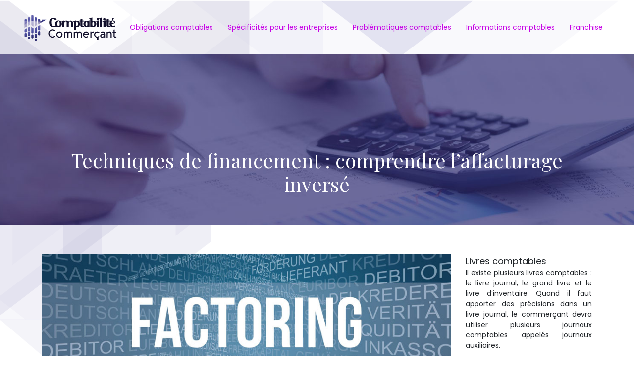

--- FILE ---
content_type: text/html; charset=UTF-8
request_url: https://www.comptabilite-commercant.fr/techniques-de-financement-comprendre-laffacturage-inverse/
body_size: 9374
content:
<!DOCTYPE html>
<html>
<head lang="fr-FR">
<meta charset="UTF-8">
<meta name="viewport" content="width=device-width">
<link rel="shortcut icon" href="https://www.comptabilite-commercant.fr/wp-content/uploads/2018/12/favicon-comptabilite-commercant.png" /><link val="default" ver="v 3.18.4" />
<meta name='robots' content='max-image-preview:large' />
<link rel='dns-prefetch' href='//stackpath.bootstrapcdn.com' />
<title>Solution de financement, les atouts de l’affacturage inversé</title><meta name="description" content="L’affacturage inversé ou reverse factoring est une technique de financement à court terme destinée aux grands fournisseurs. Ci-après ses principaux avantages. "><link rel="alternate" title="oEmbed (JSON)" type="application/json+oembed" href="https://www.comptabilite-commercant.fr/wp-json/oembed/1.0/embed?url=https%3A%2F%2Fwww.comptabilite-commercant.fr%2Ftechniques-de-financement-comprendre-laffacturage-inverse%2F" />
<link rel="alternate" title="oEmbed (XML)" type="text/xml+oembed" href="https://www.comptabilite-commercant.fr/wp-json/oembed/1.0/embed?url=https%3A%2F%2Fwww.comptabilite-commercant.fr%2Ftechniques-de-financement-comprendre-laffacturage-inverse%2F&#038;format=xml" />
<style id='wp-img-auto-sizes-contain-inline-css' type='text/css'>
img:is([sizes=auto i],[sizes^="auto," i]){contain-intrinsic-size:3000px 1500px}
/*# sourceURL=wp-img-auto-sizes-contain-inline-css */
</style>
<style id='wp-block-library-inline-css' type='text/css'>
:root{--wp-block-synced-color:#7a00df;--wp-block-synced-color--rgb:122,0,223;--wp-bound-block-color:var(--wp-block-synced-color);--wp-editor-canvas-background:#ddd;--wp-admin-theme-color:#007cba;--wp-admin-theme-color--rgb:0,124,186;--wp-admin-theme-color-darker-10:#006ba1;--wp-admin-theme-color-darker-10--rgb:0,107,160.5;--wp-admin-theme-color-darker-20:#005a87;--wp-admin-theme-color-darker-20--rgb:0,90,135;--wp-admin-border-width-focus:2px}@media (min-resolution:192dpi){:root{--wp-admin-border-width-focus:1.5px}}.wp-element-button{cursor:pointer}:root .has-very-light-gray-background-color{background-color:#eee}:root .has-very-dark-gray-background-color{background-color:#313131}:root .has-very-light-gray-color{color:#eee}:root .has-very-dark-gray-color{color:#313131}:root .has-vivid-green-cyan-to-vivid-cyan-blue-gradient-background{background:linear-gradient(135deg,#00d084,#0693e3)}:root .has-purple-crush-gradient-background{background:linear-gradient(135deg,#34e2e4,#4721fb 50%,#ab1dfe)}:root .has-hazy-dawn-gradient-background{background:linear-gradient(135deg,#faaca8,#dad0ec)}:root .has-subdued-olive-gradient-background{background:linear-gradient(135deg,#fafae1,#67a671)}:root .has-atomic-cream-gradient-background{background:linear-gradient(135deg,#fdd79a,#004a59)}:root .has-nightshade-gradient-background{background:linear-gradient(135deg,#330968,#31cdcf)}:root .has-midnight-gradient-background{background:linear-gradient(135deg,#020381,#2874fc)}:root{--wp--preset--font-size--normal:16px;--wp--preset--font-size--huge:42px}.has-regular-font-size{font-size:1em}.has-larger-font-size{font-size:2.625em}.has-normal-font-size{font-size:var(--wp--preset--font-size--normal)}.has-huge-font-size{font-size:var(--wp--preset--font-size--huge)}.has-text-align-center{text-align:center}.has-text-align-left{text-align:left}.has-text-align-right{text-align:right}.has-fit-text{white-space:nowrap!important}#end-resizable-editor-section{display:none}.aligncenter{clear:both}.items-justified-left{justify-content:flex-start}.items-justified-center{justify-content:center}.items-justified-right{justify-content:flex-end}.items-justified-space-between{justify-content:space-between}.screen-reader-text{border:0;clip-path:inset(50%);height:1px;margin:-1px;overflow:hidden;padding:0;position:absolute;width:1px;word-wrap:normal!important}.screen-reader-text:focus{background-color:#ddd;clip-path:none;color:#444;display:block;font-size:1em;height:auto;left:5px;line-height:normal;padding:15px 23px 14px;text-decoration:none;top:5px;width:auto;z-index:100000}html :where(.has-border-color){border-style:solid}html :where([style*=border-top-color]){border-top-style:solid}html :where([style*=border-right-color]){border-right-style:solid}html :where([style*=border-bottom-color]){border-bottom-style:solid}html :where([style*=border-left-color]){border-left-style:solid}html :where([style*=border-width]){border-style:solid}html :where([style*=border-top-width]){border-top-style:solid}html :where([style*=border-right-width]){border-right-style:solid}html :where([style*=border-bottom-width]){border-bottom-style:solid}html :where([style*=border-left-width]){border-left-style:solid}html :where(img[class*=wp-image-]){height:auto;max-width:100%}:where(figure){margin:0 0 1em}html :where(.is-position-sticky){--wp-admin--admin-bar--position-offset:var(--wp-admin--admin-bar--height,0px)}@media screen and (max-width:600px){html :where(.is-position-sticky){--wp-admin--admin-bar--position-offset:0px}}

/*# sourceURL=wp-block-library-inline-css */
</style><style id='global-styles-inline-css' type='text/css'>
:root{--wp--preset--aspect-ratio--square: 1;--wp--preset--aspect-ratio--4-3: 4/3;--wp--preset--aspect-ratio--3-4: 3/4;--wp--preset--aspect-ratio--3-2: 3/2;--wp--preset--aspect-ratio--2-3: 2/3;--wp--preset--aspect-ratio--16-9: 16/9;--wp--preset--aspect-ratio--9-16: 9/16;--wp--preset--color--black: #000000;--wp--preset--color--cyan-bluish-gray: #abb8c3;--wp--preset--color--white: #ffffff;--wp--preset--color--pale-pink: #f78da7;--wp--preset--color--vivid-red: #cf2e2e;--wp--preset--color--luminous-vivid-orange: #ff6900;--wp--preset--color--luminous-vivid-amber: #fcb900;--wp--preset--color--light-green-cyan: #7bdcb5;--wp--preset--color--vivid-green-cyan: #00d084;--wp--preset--color--pale-cyan-blue: #8ed1fc;--wp--preset--color--vivid-cyan-blue: #0693e3;--wp--preset--color--vivid-purple: #9b51e0;--wp--preset--gradient--vivid-cyan-blue-to-vivid-purple: linear-gradient(135deg,rgb(6,147,227) 0%,rgb(155,81,224) 100%);--wp--preset--gradient--light-green-cyan-to-vivid-green-cyan: linear-gradient(135deg,rgb(122,220,180) 0%,rgb(0,208,130) 100%);--wp--preset--gradient--luminous-vivid-amber-to-luminous-vivid-orange: linear-gradient(135deg,rgb(252,185,0) 0%,rgb(255,105,0) 100%);--wp--preset--gradient--luminous-vivid-orange-to-vivid-red: linear-gradient(135deg,rgb(255,105,0) 0%,rgb(207,46,46) 100%);--wp--preset--gradient--very-light-gray-to-cyan-bluish-gray: linear-gradient(135deg,rgb(238,238,238) 0%,rgb(169,184,195) 100%);--wp--preset--gradient--cool-to-warm-spectrum: linear-gradient(135deg,rgb(74,234,220) 0%,rgb(151,120,209) 20%,rgb(207,42,186) 40%,rgb(238,44,130) 60%,rgb(251,105,98) 80%,rgb(254,248,76) 100%);--wp--preset--gradient--blush-light-purple: linear-gradient(135deg,rgb(255,206,236) 0%,rgb(152,150,240) 100%);--wp--preset--gradient--blush-bordeaux: linear-gradient(135deg,rgb(254,205,165) 0%,rgb(254,45,45) 50%,rgb(107,0,62) 100%);--wp--preset--gradient--luminous-dusk: linear-gradient(135deg,rgb(255,203,112) 0%,rgb(199,81,192) 50%,rgb(65,88,208) 100%);--wp--preset--gradient--pale-ocean: linear-gradient(135deg,rgb(255,245,203) 0%,rgb(182,227,212) 50%,rgb(51,167,181) 100%);--wp--preset--gradient--electric-grass: linear-gradient(135deg,rgb(202,248,128) 0%,rgb(113,206,126) 100%);--wp--preset--gradient--midnight: linear-gradient(135deg,rgb(2,3,129) 0%,rgb(40,116,252) 100%);--wp--preset--font-size--small: 13px;--wp--preset--font-size--medium: 20px;--wp--preset--font-size--large: 36px;--wp--preset--font-size--x-large: 42px;--wp--preset--spacing--20: 0.44rem;--wp--preset--spacing--30: 0.67rem;--wp--preset--spacing--40: 1rem;--wp--preset--spacing--50: 1.5rem;--wp--preset--spacing--60: 2.25rem;--wp--preset--spacing--70: 3.38rem;--wp--preset--spacing--80: 5.06rem;--wp--preset--shadow--natural: 6px 6px 9px rgba(0, 0, 0, 0.2);--wp--preset--shadow--deep: 12px 12px 50px rgba(0, 0, 0, 0.4);--wp--preset--shadow--sharp: 6px 6px 0px rgba(0, 0, 0, 0.2);--wp--preset--shadow--outlined: 6px 6px 0px -3px rgb(255, 255, 255), 6px 6px rgb(0, 0, 0);--wp--preset--shadow--crisp: 6px 6px 0px rgb(0, 0, 0);}:where(.is-layout-flex){gap: 0.5em;}:where(.is-layout-grid){gap: 0.5em;}body .is-layout-flex{display: flex;}.is-layout-flex{flex-wrap: wrap;align-items: center;}.is-layout-flex > :is(*, div){margin: 0;}body .is-layout-grid{display: grid;}.is-layout-grid > :is(*, div){margin: 0;}:where(.wp-block-columns.is-layout-flex){gap: 2em;}:where(.wp-block-columns.is-layout-grid){gap: 2em;}:where(.wp-block-post-template.is-layout-flex){gap: 1.25em;}:where(.wp-block-post-template.is-layout-grid){gap: 1.25em;}.has-black-color{color: var(--wp--preset--color--black) !important;}.has-cyan-bluish-gray-color{color: var(--wp--preset--color--cyan-bluish-gray) !important;}.has-white-color{color: var(--wp--preset--color--white) !important;}.has-pale-pink-color{color: var(--wp--preset--color--pale-pink) !important;}.has-vivid-red-color{color: var(--wp--preset--color--vivid-red) !important;}.has-luminous-vivid-orange-color{color: var(--wp--preset--color--luminous-vivid-orange) !important;}.has-luminous-vivid-amber-color{color: var(--wp--preset--color--luminous-vivid-amber) !important;}.has-light-green-cyan-color{color: var(--wp--preset--color--light-green-cyan) !important;}.has-vivid-green-cyan-color{color: var(--wp--preset--color--vivid-green-cyan) !important;}.has-pale-cyan-blue-color{color: var(--wp--preset--color--pale-cyan-blue) !important;}.has-vivid-cyan-blue-color{color: var(--wp--preset--color--vivid-cyan-blue) !important;}.has-vivid-purple-color{color: var(--wp--preset--color--vivid-purple) !important;}.has-black-background-color{background-color: var(--wp--preset--color--black) !important;}.has-cyan-bluish-gray-background-color{background-color: var(--wp--preset--color--cyan-bluish-gray) !important;}.has-white-background-color{background-color: var(--wp--preset--color--white) !important;}.has-pale-pink-background-color{background-color: var(--wp--preset--color--pale-pink) !important;}.has-vivid-red-background-color{background-color: var(--wp--preset--color--vivid-red) !important;}.has-luminous-vivid-orange-background-color{background-color: var(--wp--preset--color--luminous-vivid-orange) !important;}.has-luminous-vivid-amber-background-color{background-color: var(--wp--preset--color--luminous-vivid-amber) !important;}.has-light-green-cyan-background-color{background-color: var(--wp--preset--color--light-green-cyan) !important;}.has-vivid-green-cyan-background-color{background-color: var(--wp--preset--color--vivid-green-cyan) !important;}.has-pale-cyan-blue-background-color{background-color: var(--wp--preset--color--pale-cyan-blue) !important;}.has-vivid-cyan-blue-background-color{background-color: var(--wp--preset--color--vivid-cyan-blue) !important;}.has-vivid-purple-background-color{background-color: var(--wp--preset--color--vivid-purple) !important;}.has-black-border-color{border-color: var(--wp--preset--color--black) !important;}.has-cyan-bluish-gray-border-color{border-color: var(--wp--preset--color--cyan-bluish-gray) !important;}.has-white-border-color{border-color: var(--wp--preset--color--white) !important;}.has-pale-pink-border-color{border-color: var(--wp--preset--color--pale-pink) !important;}.has-vivid-red-border-color{border-color: var(--wp--preset--color--vivid-red) !important;}.has-luminous-vivid-orange-border-color{border-color: var(--wp--preset--color--luminous-vivid-orange) !important;}.has-luminous-vivid-amber-border-color{border-color: var(--wp--preset--color--luminous-vivid-amber) !important;}.has-light-green-cyan-border-color{border-color: var(--wp--preset--color--light-green-cyan) !important;}.has-vivid-green-cyan-border-color{border-color: var(--wp--preset--color--vivid-green-cyan) !important;}.has-pale-cyan-blue-border-color{border-color: var(--wp--preset--color--pale-cyan-blue) !important;}.has-vivid-cyan-blue-border-color{border-color: var(--wp--preset--color--vivid-cyan-blue) !important;}.has-vivid-purple-border-color{border-color: var(--wp--preset--color--vivid-purple) !important;}.has-vivid-cyan-blue-to-vivid-purple-gradient-background{background: var(--wp--preset--gradient--vivid-cyan-blue-to-vivid-purple) !important;}.has-light-green-cyan-to-vivid-green-cyan-gradient-background{background: var(--wp--preset--gradient--light-green-cyan-to-vivid-green-cyan) !important;}.has-luminous-vivid-amber-to-luminous-vivid-orange-gradient-background{background: var(--wp--preset--gradient--luminous-vivid-amber-to-luminous-vivid-orange) !important;}.has-luminous-vivid-orange-to-vivid-red-gradient-background{background: var(--wp--preset--gradient--luminous-vivid-orange-to-vivid-red) !important;}.has-very-light-gray-to-cyan-bluish-gray-gradient-background{background: var(--wp--preset--gradient--very-light-gray-to-cyan-bluish-gray) !important;}.has-cool-to-warm-spectrum-gradient-background{background: var(--wp--preset--gradient--cool-to-warm-spectrum) !important;}.has-blush-light-purple-gradient-background{background: var(--wp--preset--gradient--blush-light-purple) !important;}.has-blush-bordeaux-gradient-background{background: var(--wp--preset--gradient--blush-bordeaux) !important;}.has-luminous-dusk-gradient-background{background: var(--wp--preset--gradient--luminous-dusk) !important;}.has-pale-ocean-gradient-background{background: var(--wp--preset--gradient--pale-ocean) !important;}.has-electric-grass-gradient-background{background: var(--wp--preset--gradient--electric-grass) !important;}.has-midnight-gradient-background{background: var(--wp--preset--gradient--midnight) !important;}.has-small-font-size{font-size: var(--wp--preset--font-size--small) !important;}.has-medium-font-size{font-size: var(--wp--preset--font-size--medium) !important;}.has-large-font-size{font-size: var(--wp--preset--font-size--large) !important;}.has-x-large-font-size{font-size: var(--wp--preset--font-size--x-large) !important;}
/*# sourceURL=global-styles-inline-css */
</style>

<style id='classic-theme-styles-inline-css' type='text/css'>
/*! This file is auto-generated */
.wp-block-button__link{color:#fff;background-color:#32373c;border-radius:9999px;box-shadow:none;text-decoration:none;padding:calc(.667em + 2px) calc(1.333em + 2px);font-size:1.125em}.wp-block-file__button{background:#32373c;color:#fff;text-decoration:none}
/*# sourceURL=/wp-includes/css/classic-themes.min.css */
</style>
<link rel='stylesheet' id='default-css' href='https://www.comptabilite-commercant.fr/wp-content/themes/factory-templates-3/style.css?ver=41b46ea432694eea9f8f13c857cb5e68' type='text/css' media='all' />
<link rel='stylesheet' id='bootstrap4-css' href='https://www.comptabilite-commercant.fr/wp-content/themes/factory-templates-3/css/bootstrap4/bootstrap.min.css?ver=41b46ea432694eea9f8f13c857cb5e68' type='text/css' media='all' />
<link rel='stylesheet' id='font-awesome-css' href='https://stackpath.bootstrapcdn.com/font-awesome/4.7.0/css/font-awesome.min.css?ver=41b46ea432694eea9f8f13c857cb5e68' type='text/css' media='all' />
<link rel='stylesheet' id='aos-css' href='https://www.comptabilite-commercant.fr/wp-content/themes/factory-templates-3/css/aos.css?ver=41b46ea432694eea9f8f13c857cb5e68' type='text/css' media='all' />
<link rel='stylesheet' id='global-css' href='https://www.comptabilite-commercant.fr/wp-content/themes/factory-templates-3/css/global.css?ver=41b46ea432694eea9f8f13c857cb5e68' type='text/css' media='all' />
<link rel='stylesheet' id='style-css' href='https://www.comptabilite-commercant.fr/wp-content/themes/factory-templates-3/css/template.css?ver=41b46ea432694eea9f8f13c857cb5e68' type='text/css' media='all' />
<script type="text/javascript" src="https://www.comptabilite-commercant.fr/wp-content/themes/factory-templates-3/js/jquery.min.js?ver=41b46ea432694eea9f8f13c857cb5e68" id="jquery-js"></script>
<link rel="https://api.w.org/" href="https://www.comptabilite-commercant.fr/wp-json/" /><link rel="alternate" title="JSON" type="application/json" href="https://www.comptabilite-commercant.fr/wp-json/wp/v2/posts/4414" /><link rel="EditURI" type="application/rsd+xml" title="RSD" href="https://www.comptabilite-commercant.fr/xmlrpc.php?rsd" />
<link rel="canonical" href="https://www.comptabilite-commercant.fr/techniques-de-financement-comprendre-laffacturage-inverse/" />
<link rel='shortlink' href='https://www.comptabilite-commercant.fr/?p=4414' />
<meta name="google-site-verification" content="cFa8kvoKbZGUnU6u0S8t4hfcuY5kxBwAzc5VfPlzREc" />
<meta name="google-site-verification" content="RSkubK42oAtn8H33bt-ff--gfRNmdwg68YcOaCQDnQk" />
<meta name="google-site-verification" content="hZ7MwIiNflGvPbRxsf7TLc0ctsgFgy9k7bpiV4ffFeE" />
<link rel="preconnect" href="https://fonts.googleapis.com">
<link rel="preconnect" href="https://fonts.gstatic.com" crossorigin>
<link href="https://fonts.googleapis.com/css2?family=Playfair+Display&family=Poppins&display=swap" rel="stylesheet"> <style type="text/css">
  
.default_color_background,.menu-bars{background-color :  #0f007d }
.default_color_text,a,h1 span,h2 span,h3 span,h4 span,h5 span,h6 span{color : #0f007d }
.navigation li a,.navigation li.disabled,.navigation li.active a,.owl-dots .owl-dot.active span,.owl-dots .owl-dot:hover span{background-color:  #0f007d;}
.block-spc{border-color: #0f007d}
.default_color_border{border-color :  #0f007d }
.fa-bars,.overlay-nav .close{color:  #0f007d;}
nav li a:after{background-color:  #0f007d;}
a{color :  #C705E6 }
a:hover{color :  #0f007d }
.scrolling-down{background-color:#000;}
.main-menu{box-shadow: none;-moz-box-shadow: none;-webkit-box-shadow: none;}
.main-menu.scrolling-down{-webkit-box-shadow: 0 2px 13px 0 rgba(0, 0, 0, .1);-moz-box-shadow: 0 2px 13px 0 rgba(0, 0, 0, .1);box-shadow: 0 2px 13px 0 rgba(0, 0, 0, .1);}   
.scrolling-down nav li a{color:#fff!important;}
.archive h1{color:#fff!important;}
.archive h1,.single h1{text-align:center!important;}
.single h1{color:#fff!important;}
.archive .readmore{background-color: #0f007d;}
.archive .readmore{color:#fff;}
.archive .readmore{padding:8px 16px;}
.scrolling-down .logo-main{display: none;}
.scrolling-down .logo-sticky{display:inline-block;}
.single h2{font-size:22px!important}    
.single h3{font-size:18px!important}    
.single h4{font-size:15px!important}    
.single h5{font-size:15px!important}    
.single h6{font-size:15px!important}    
@media(max-width: 1024px){.main-menu.scrolling-down{position: fixed !important;}}
#Top_bar .menu>li>a span:not(.description) {
 
    padding: 0 10px !important}

body{background-image: url(/wp-content/uploads/2018/12/bg.png);background-repeat: no-repeat;background-position: center top;background-attachment: fixed;background-size: cover;}
.owl-theme .owl-dots .owl-dot.active span, .owl-theme .owl-dots .owl-dot:hover span{background:#5C0FAB!important}

.footer-widget {
   color: #e3e3f1;
  }
#Top_bar .responsive-menu-toggle, #Header_creative .creative-menu-toggle, #Header_creative .responsive-menu-toggle {
    color: #292672;
}
.masking {
  
    background: none !important;
}
.home .post-content a {color:#941ac5 !important;}

.single .the_content_wrapper  a {color:#941ac5 !important;}
.post-footer {
    background: transparent;
}
h1,h2,h3,h4,h5,h6{font-family: 'Playfair Display', serif;}
body{font-family: 'Poppins', sans-serif;}
.footer-widget{margin:15px 0}
footer ul{padding-left:0}
footer ul li{list-style-type:none;color:#fff}
footer .textwidget p{color:#fff}</style>
</head>
<body class="wp-singular post-template-default single single-post postid-4414 single-format-standard wp-theme-factory-templates-3 catid-4 " style="">	
<div class="normal-menu menu-to-right main-menu fixed-top">	
<div class="container-fluid pl-5 pr-5">

<nav class="navbar navbar-expand-xl pl-0 pr-0">

<a id="logo" href="https://www.comptabilite-commercant.fr">
<img class="logo-main" src="https://www.comptabilite-commercant.fr/wp-content/uploads/2018/12/logo-comptabilite-commercant-1.png" alt="logo">
<img class="logo-sticky" src="https://www.comptabilite-commercant.fr/wp-content/uploads/2018/12/logo-comptabilite-commercant-1.png" alt="logo"></a>
	


<button class="navbar-toggler" type="button" data-toggle="collapse" data-target="#navbarsExample06" aria-controls="navbarsExample06" aria-expanded="false" aria-label="Toggle navigation">
<span class="navbar-toggler-icon">
<div class="menu_btn">	
<div class="menu-bars"></div>
<div class="menu-bars"></div>
<div class="menu-bars"></div>
</div>
</span>
</button> 
<div class="collapse navbar-collapse" id="navbarsExample06">
<ul id="main-menu" class="navbar-nav ml-auto"><li id="menu-item-4291" class="menu-item menu-item-type-taxonomy menu-item-object-category"><a href="https://www.comptabilite-commercant.fr/obligations-comptables/">Obligations comptables</a></li>
<li id="menu-item-4293" class="menu-item menu-item-type-taxonomy menu-item-object-category current-post-ancestor current-menu-parent current-post-parent"><a href="https://www.comptabilite-commercant.fr/specificites-pour-les-entreprises/">Spécificités pour les entreprises</a></li>
<li id="menu-item-4292" class="menu-item menu-item-type-taxonomy menu-item-object-category"><a href="https://www.comptabilite-commercant.fr/problematiques-comptables/">Problématiques comptables</a></li>
<li id="menu-item-4290" class="menu-item menu-item-type-taxonomy menu-item-object-category"><a href="https://www.comptabilite-commercant.fr/informations-comptables/">Informations comptables</a></li>
<li id="menu-item-4251" class="menu-item menu-item-type-taxonomy menu-item-object-category"><a href="https://www.comptabilite-commercant.fr/franchise/">Franchise</a></li>
</ul></div>
</nav>
</div>
</div>
<div class="main">
	<div class="subheader" style="background-position:top;background-image:url(https://www.comptabilite-commercant.fr/wp-content/uploads/2018/12/cat-comptabilite-commercant.jpg);">
<div id="mask" style=""></div>	<div class="container"><h1 class="title">Techniques de financement : comprendre l&rsquo;affacturage inversé</h1></div>
</div>
<div class="container">
<div class="row">
<div class="post-data col-md-9 col-lg-9 col-xs-12">
<div class="post-thumb text-center">
<img width="880" height="300" src="https://www.comptabilite-commercant.fr/wp-content/uploads/2020/09/affacturage-inverse.jpg" class="attachment-post-large size-post-large wp-post-image" alt="Affacturage inversé" decoding="async" fetchpriority="high" srcset="https://www.comptabilite-commercant.fr/wp-content/uploads/2020/09/affacturage-inverse.jpg 880w, https://www.comptabilite-commercant.fr/wp-content/uploads/2020/09/affacturage-inverse-300x102.jpg 300w, https://www.comptabilite-commercant.fr/wp-content/uploads/2020/09/affacturage-inverse-768x262.jpg 768w" sizes="(max-width: 880px) 100vw, 880px" /></div>
<div class="blog-post-content">
<div style="text-align:justify">
<p>Depuis quelques années, plusieurs entreprises ont instauré l’<strong>affacturage inversé</strong> (AI) afin de permettre à leurs fournisseurs, en particulier ceux qui souhaitent céder leurs crédits à un factor, d’obtenir un système de paiement anticipé. Cette technique de financement comporte divers avantages non seulement pour la société cliente qui a élaboré ce cadre de financement, mais aussi pour ses fournisseurs. Reste à savoir les réels avantages d’une telle solution de financement à la fois innovante et performante.</p>
<h2>Un dispositif approuvé par les PME…</h2>
<p>Avant tout, l’affacturage est l’une des techniques de financement les plus courantes en Italie, en Espagne, au Royaume-Uni et également en France. Avec plus de 55 milliards d’euros de flux annuels, il représente presque la moitié de l’activité d’<strong>affacturage</strong> dans le monde. Même s’il ne présente que 5 % du marché global français en 2014, le reverse factoring se démocratise et commence à afficher un taux de croissance de plus en plus important. C’est la raison pour laquelle les PME s’intéressent petit à petit à cette solution de financement gagnant-gagnant. Pour l’acheteur ou le client, cela permet en effet d’optimiser sa chaîne de provision tout en consolidant ses relations avec ses collaborateurs ou ses fournisseurs. En outre, l’<a href="https://www.factorcash.com/les-solutions-affacturage/affacturage-inverse-reverse-factoring/">affacturage inversé</a> permet également d’améliorer les coûts de gestion d’une entreprise en sécurisant le processus de validation des comptes fournisseurs. Du côté de ces derniers, cette solution permet d’obtenir un remboursement rapide à un taux avantageux après l’émission des factures. Elle aide aussi les fournisseurs à raccourcir les délais de paiement tout en maîtrisant leur trésorerie.</p>
<h2>Les avantages de l’affacturage inversé pour le client</h2>
<p>Il existe en général deux principaux avantages de l’affacturage inversé ou <strong>reverse factoring</strong> pour le client. D’un côté, elle facilite l’accès à la créance pour les fournisseurs les plus exposés à la défaillance économique sans pour autant baisser son BFR. De l’autre côté, ce dispositif permet aussi d’améliorer ses propres résultats financiers. Elle constitue dans la majorité des cas la plus grande motivation du client. En rendant facile l’accès à la créance à ses fournisseurs, l’acheteur consolide leur situation financière et augmente par la même occasion la pérennité de la relation, surtout pour ses commerçants stratégiques. D’autant plus que l’affacturage inversé ne réduit pas son BFR même si l’on continue d’acquitter le factor à échéance. De plus, la dette en rapport avec ce dernier (le factor) reste une dette d’exploitation, à condition de la payer à l’échéance du contrat. Le dispositif de financement peut ainsi se présenter comme un gain financier pour l’acheteur une fois que l’avance accordée par le fournisseur à titre de rétribution comptant excède les commissions versées au factor et les frais financiers. Elle contribue aussi à l’amélioration de la profitabilité de la coopération avec ses fournisseurs. Par ailleurs, le taux de commission dans l’AI est plus faible que celui de la version classique.</p>
<h2>Les avantages de l’affacturage inversé pour le fournisseur</h2>
<p>Les avantages de ce dispositif pour le fournisseur se manifestent sur quatre éléments différents à savoir le coût du financement, la souplesse d’utilisation, la réserve de financement et l’amélioration de la présentation des comptes. En général, le <strong>reverse factoring</strong> est instauré par des entreprises disposant d’un crédit élevé. Dans cette optique, l’acheteur fait bénéficier aux fournisseurs disposant d’une qualité de créance moyenne un taux de prêt à court terme. Une solution favorable par rapport à l’emprunt qu’ils pourraient négocier avec leur factor ou leur banque. En outre, les fournisseurs sont tout à fait libres d’utiliser ou non la possibilité de faire financer les comptes qu’ils ont émis. Par ailleurs, cette solution de financement peut être utilisée instantanément en fonction de ses besoins. Dans la version classique de l’affacturage, les fournisseurs doivent céder toutes ses factures client et s’engagent à payer la commission d’affacturage sur les factures. Avec ce nouveau dispositif, ils peuvent aussi avoir accès à la créance à court terme pour des sommes plus élevées, mais qui sont certes limitées au montant des factures émises sur le client. Le financement avec ce dispositif est aussi rapide grâce à la dématérialisation des flux dans les 24 heures à compter de la date de réception de facture par l’acheteur.</p>
<h2>Les avantages de l’affacturage inversé pour l’affactureur</h2>
<p>L’affacturage inversé est aussi une solution de financement avantageuse pour l’affactureur. En effet, plusieurs factor privilégient ce dispositif au lieu de réaliser leurs activités financières dans le système classique. Dans l’AI, le risque de créance est concentré sur un seul acheteur, notamment celui qui dispose d’une potentialité remarquable. Alors que dans le système classique, ce risque de créance est directement réparti sur différents acheteurs dont la solvabilité est généralement inégale. Par ailleurs, dans le délai de 48 heures au maximum, le factor ou la <strong>société d’affacturage</strong> envoie aux fournisseurs une information de paiement à échéance approuvée par un contrat de cession de crédit « sans recours ». De ce fait, la résignation est « sans recours ». Ce qui signifie simplement que l’affactureur s’interdit de recréditer le fournisseur dans la situation d’insolvabilité de l’acheteur avant la date d’expiration du contrat.</p>
</div>






<div class="row nav-post-cat"><div class="col-6"><a href="https://www.comptabilite-commercant.fr/quelle-est-la-solution-d-encaissement-la-plus-adaptee-pour-un-petit-commerce-de-proximite/"><i class="fa fa-arrow-left" aria-hidden="true"></i>Quelle est la solution d&rsquo;encaissement la plus adaptée pour un petit commerce de proximité ?</a></div><div class="col-6"><a href="https://www.comptabilite-commercant.fr/engager-les-services-d-un-expert-comptable-a-la-rochelle/"><i class="fa fa-arrow-left" aria-hidden="true"></i>Engager les services d&rsquo;un expert-comptable à La Rochelle</a></div></div>
	
</div>


</div>
<div class="col-md-3 col-xs-12 col-lg-3">
<div class="sidebar">
<div class="widget-area">
<div class="widget_sidebar"><div class="sidebar-widget">Livres comptables</div>			<div class="textwidget"><p style="font-weight: 300;">Il existe plusieurs livres comptables : le livre journal, le grand livre et le livre d’inventaire. Quand il faut apporter des précisions dans un livre journal, le commerçant devra utiliser plusieurs journaux comptables appelés journaux auxiliaires.</p>
</div>
		</div><div class="widget_sidebar"><div class="sidebar-widget">Facture obligatoire</div>			<div class="textwidget"><p style="font-weight: 300;">Les factures obligatoires peuvent s’appliquer dans certaines situations. Il faudra faire une facture durant une vente à distance, une livraison aux enchères publiques, lors d’une prestation de service ou de vente de marchandises entre professionnels.</p>
</div>
		</div><div class="widget_sidebar"><div class="sidebar-widget">Comptes annuels</div>			<div class="textwidget"><p style="font-weight: 300;">Tous les commerçants doivent établir des comptes annuels. Les entrepreneurs individuels en régime de microentreprise ne sont pas obligés de faire des comptes annuels. Ce document doit être établi à la clôture de chaque exercice comptable.</p>
</div>
		</div>



<style>
	.nav-post-cat .col-6 i{
		display: inline-block;
		position: absolute;
	}
	.nav-post-cat .col-6 a{
		position: relative;
	}
	.nav-post-cat .col-6:nth-child(1) a{
		padding-left: 18px;
		float: left;
	}
	.nav-post-cat .col-6:nth-child(1) i{
		left: 0;
	}
	.nav-post-cat .col-6:nth-child(2) a{
		padding-right: 18px;
		float: right;
	}
	.nav-post-cat .col-6:nth-child(2) i{
		transform: rotate(180deg);
		right: 0;
	}
	.nav-post-cat .col-6:nth-child(2){
		text-align: right;
	}
</style>




</div>
</div>
</div>
<script type="text/javascript">
$(document).ready(function() {
$( ".blog-post-content img" ).on( "click", function() {
var url_img = $(this).attr('src');
$('.img-fullscreen').html("<div><img src='"+url_img+"'></div>");
$('.img-fullscreen').fadeIn();
});
$('.img-fullscreen').on( "click", function() {
$(this).empty();
$('.img-fullscreen').hide();
});
});
</script>
</div>
  


</div>
</div>


<footer  style="background-color: #2E2B71">
<div class="container widgets">
<div class="row">
<div class="col-md-3 col-xs-12">
<div class="widget_footer"><div class="footer-widget">Comptabilité analytique</div>			<div class="textwidget"><p style="font-weight: 300;">La comptabilité analytique est un véritable outil de contrôle budgétaire. Elle détermine les bases d’évaluation de certains éléments du bilan comptable.</p>
</div>
		</div></div>
<div class="col-md-3 col-xs-12">
<div class="widget_footer"><div class="footer-widget">Comptabilité dite agricole</div>			<div class="textwidget"><p style="font-weight: 300;">La comptabilité agricole est un outil d’enregistrement. Elle met en valeur l’historique de toutes les opérations réalisées au sein de la société.</p>
</div>
		</div></div>
<div class="col-md-3 col-xs-12">
<div class="widget_footer"><div class="footer-widget">Cabinet de comptabilité</div>			<div class="textwidget"><ul>
<li><span class="default-color-text" style="margin-right: 10px;">→</span>Activité de l’entreprise</li>
<li><span class="default-color-text" style="margin-right: 10px;">→</span>Activités industrielles</li>
<li><span class="default-color-text" style="margin-right: 10px;">→</span>Activité  libérale</li>
<li><span class="default-color-text" style="margin-right: 10px;">→</span> Mission de conseil</li>
<li><span class="default-color-text" style="margin-right: 10px;">→</span> Acteur incontournable</li>
</ul>
</div>
		</div></div>
<div class="col-md-3 col-xs-12">
<div class="widget_footer"><div class="footer-widget">Secteurs d’activités de la comptabilité</div>			<div class="textwidget"><ul>
<li><span class="default-color-text" style="margin-right: 10px;">→</span> Banque / assurance</li>
<li><span class="default-color-text" style="margin-right: 10px;">→</span> Chimie / parachimie</li>
<li><span class="default-color-text" style="margin-right: 10px;">→</span> Agroalimentaire</li>
<li><span class="default-color-text" style="margin-right: 10px;">→</span> Communication / multimédia</li>
<li><span class="default-color-text" style="margin-right: 10px;">→</span> Commerce</li>
</ul>
</div>
		</div></div>
</div>
</div>
</footer>

<script type="speculationrules">
{"prefetch":[{"source":"document","where":{"and":[{"href_matches":"/*"},{"not":{"href_matches":["/wp-*.php","/wp-admin/*","/wp-content/uploads/*","/wp-content/*","/wp-content/plugins/*","/wp-content/themes/factory-templates-3/*","/*\\?(.+)"]}},{"not":{"selector_matches":"a[rel~=\"nofollow\"]"}},{"not":{"selector_matches":".no-prefetch, .no-prefetch a"}}]},"eagerness":"conservative"}]}
</script>
<p class="text-center" style="margin-bottom: 0px"><a href="/plan-du-site/">Plan du site</a></p><script type="text/javascript" src="https://www.comptabilite-commercant.fr/wp-content/themes/factory-templates-3/js/bootstrap.min.js" id="bootstrap4-js"></script>
<script type="text/javascript" src="https://www.comptabilite-commercant.fr/wp-content/themes/factory-templates-3/js/aos.js" id="aos-js"></script>
<script type="text/javascript" src="https://www.comptabilite-commercant.fr/wp-content/themes/factory-templates-3/js/rellax.min.js" id="rellax-js"></script>
<script type="text/javascript" src="https://www.comptabilite-commercant.fr/wp-content/themes/factory-templates-3/js/default_script.js" id="default_script-js"></script>



<script type="text/javascript">
jQuery('.remove-margin-bottom').parent(".so-panel").css("margin-bottom","0px");

let calcScrollValue = () => {
  let scrollProgress = document.getElementById("progress");
  let progressValue = document.getElementById("back_to_top");
  let pos = document.documentElement.scrollTop;
  let calcHeight = document.documentElement.scrollHeight - document.documentElement.clientHeight;
  let scrollValue = Math.round((pos * 100) / calcHeight);
  if (pos > 500) {
    progressValue.style.display = "grid";
  } else {
    progressValue.style.display = "none";
  }
  scrollProgress.addEventListener("click", () => {
    document.documentElement.scrollTop = 0;
  });
  scrollProgress.style.background = `conic-gradient( ${scrollValue}%, #fff ${scrollValue}%)`;
};
window.onscroll = calcScrollValue;
window.onload = calcScrollValue;



</script>
<script type="text/javascript">
var nav = jQuery('.main-menu:not(.creative-menu-open)');
var menu_height = jQuery(".main-menu").height();  
jQuery(window).scroll(function () { 
if (jQuery(this).scrollTop() > 125) { 
nav.addClass("fixed-menu");
jQuery(".main-menu").addClass("scrolling-down");
jQuery("#before-menu").css("height",menu_height);
setTimeout(function(){ jQuery('.fixed-menu').css("top", "0"); },600)
} else {
jQuery(".main-menu").removeClass("scrolling-down");
nav.removeClass("fixed-menu");
jQuery("#before-menu").css("height","0px");
jQuery('.fixed-menu').css("top", "-200px");
nav.attr('style', '');
}
});
</script>

<script type="text/javascript">
AOS.init({
  once: true,
});
</script>

<div class="img-fullscreen"></div>

 

</body>
</html>   